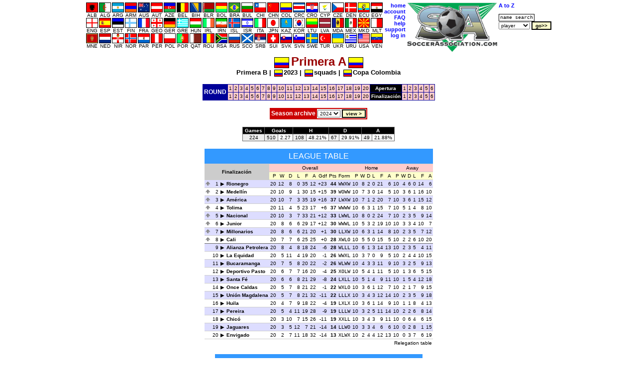

--- FILE ---
content_type: text/html
request_url: https://soccerassociation.com/37/2223/index0.htm
body_size: 32710
content:
<!DOCTYPE HTML PUBLIC "-//W3C//DTD HTML 4.01 Transitional//EN" "http://www.w3.org/TR/html4/loose.dtd"><html lang="en"><head><title> Primera A table and results</title><link rel="stylesheet" type="text/css" href="/style.css?v=2.029"><meta http-equiv="Content-Type" content="text/html; charset=UTF-8"><meta name="description" content="The latest  Primera A table (including home and away) sections, results, fixtures and top scorers chart."><meta name="keywords" content="league table,latest standings,primera a table,primera a results,primera a fixtures,primera a top scorers,primera a goals,latest primera a table,chicó,pereira,junior,envigado,tolima,bucaramanga,nacional,once caldas,jaguares,santa fé,millonarios,medellín,la equidad,patriotas,américa,rionegro,cali,fortaleza,deportivo pasto,alianza petrolera"><script type="text/javascript" src="/js.js"></script></head><body onLoad="time24('div')"><script type="text/javascript">a1();</script><script type="text/javascript"><!--
var hurl="div";
//--></script><a id="top"></a><table class="mC"><tr><td><table class="p0s0"><tr><td class="vaT"><table class="p0s0 taC"><tr><td><table class="p0s0 taC"><tr><td><a href="/72/index.htm"><img src="/flags/72.GIF" class="flag m0x1" height=18 width=22 alt="ALB"><br>ALB</a></td><td><a href="/58/index.htm"><img src="/flags/58.GIF" class="flag m0x1" height=18 width=22 alt="ALG"><br>ALG</a></td><td><a href="/24/index.htm"><img src="/flags/24.GIF" class="flag m0x1" height=18 width=22 alt="ARG"><br>ARG</a></td><td><a href="/109/index.htm"><img src="/flags/109.GIF" class="flag m0x1" height=18 width=22 alt="ARM"><br>ARM</a></td><td><a href="/33/index.htm"><img src="/flags/33.GIF" class="flag m0x1" height=18 width=22 alt="AUS"><br>AUS</a></td><td><a href="/27/index.htm"><img src="/flags/27.GIF" class="flag m0x1" height=18 width=22 alt="AUT"><br>AUT</a></td><td><a href="/95/index.htm"><img src="/flags/95.GIF" class="flag m0x1" height=18 width=22 alt="AZE"><br>AZE</a></td><td><a href="/29/index.htm"><img src="/flags/29.GIF" class="flag m0x1" height=18 width=22 alt="BEL"><br>BEL</a></td><td><a href="/51/index.htm"><img src="/flags/51.GIF" class="flag m0x1" height=18 width=22 alt="BIH"><br>BIH</a></td><td><a href="/56/index.htm"><img src="/flags/56.GIF" class="flag m0x1" height=18 width=22 alt="BLR"><br>BLR</a></td><td><a href="/49/index.htm"><img src="/flags/49.GIF" class="flag m0x1" height=18 width=22 alt="BOL"><br>BOL</a></td><td><a href="/23/index.htm"><img src="/flags/23.GIF" class="flag m0x1" height=18 width=22 alt="BRA"><br>BRA</a></td><td><a href="/43/index.htm"><img src="/flags/43.GIF" class="flag m0x1" height=18 width=22 alt="BUL"><br>BUL</a></td><td><a href="/47/index.htm"><img src="/flags/47.GIF" class="flag m0x1" height=18 width=22 alt="CHI"><br>CHI</a></td><td><a href="/97/index.htm"><img src="/flags/97.GIF" class="flag m0x1" height=18 width=22 alt="CHN"><br>CHN</a></td><td><a href="/37/index.htm"><img src="/flags/37.GIF" class="flag m0x1" height=18 width=22 alt="COL"><br>COL</a></td><td><a href="/104/index.htm"><img src="/flags/104.GIF" class="flag m0x1" height=18 width=22 alt="CRC"><br>CRC</a></td><td><a href="/7/index.htm"><img src="/flags/7.GIF" class="flag m0x1" height=18 width=22 alt="CRO"><br>CRO</a></td><td><a href="/39/index.htm"><img src="/flags/39.GIF" class="flag m0x1" height=18 width=22 alt="CYP"><br>CYP</a></td><td><a href="/6/index.htm"><img src="/flags/6.GIF" class="flag m0x1" height=18 width=22 alt="CZE"><br>CZE</a></td><td><a href="/11/index.htm"><img src="/flags/11.GIF" class="flag m0x1" height=18 width=22 alt="DEN"><br>DEN</a></td><td><a href="/102/index.htm"><img src="/flags/102.GIF" class="flag m0x1" height=18 width=22 alt="ECU"><br>ECU</a></td><td><a href="/4/index.htm"><img src="/flags/4.GIF" class="flag m0x1" height=18 width=22 alt="EGY"><br>EGY</a></td></table><tr><td><table class="p0s0 taC"><tr><td><a href="/0/index.htm"><img src="/flags/0.GIF" class="flag m0x1" height=18 width=22 alt="ENG"><br>ENG</a></td><td><a href="/9/index.htm"><img src="/flags/9.GIF" class="flag m0x1" height=18 width=22 alt="ESP"><br>ESP</a></td><td><a href="/60/index.htm"><img src="/flags/60.GIF" class="flag m0x1" height=18 width=22 alt="EST"><br>EST</a></td><td><a href="/21/index.htm"><img src="/flags/21.GIF" class="flag m0x1" height=18 width=22 alt="FIN"><br>FIN</a></td><td><a href="/8/index.htm"><img src="/flags/8.GIF" class="flag m0x1" height=18 width=22 alt="FRA"><br>FRA</a></td><td><a href="/55/index.htm"><img src="/flags/55.GIF" class="flag m0x1" height=18 width=22 alt="GEO"><br>GEO</a></td><td><a href="/32/index.htm"><img src="/flags/32.GIF" class="flag m0x1" height=18 width=22 alt="GER"><br>GER</a></td><td><a href="/20/index.htm"><img src="/flags/20.GIF" class="flag m0x1" height=18 width=22 alt="GRE"><br>GRE</a></td><td><a href="/30/index.htm"><img src="/flags/30.GIF" class="flag m0x1" height=18 width=22 alt="HUN"><br>HUN</a></td><td><a href="/16/index.htm"><img src="/flags/16.GIF" class="flag m0x1" height=18 width=22 alt="IRL"><br>IRL</a></td><td><a href="/106/index.htm"><img src="/flags/106.GIF" class="flag m0x1" height=18 width=22 alt="IRN"><br>IRN</a></td><td><a href="/34/index.htm"><img src="/flags/34.GIF" class="flag m0x1" height=18 width=22 alt="ISL"><br>ISL</a></td><td><a href="/78/index.htm"><img src="/flags/78.GIF" class="flag m0x1" height=18 width=22 alt="ISR"><br>ISR</a></td><td><a href="/2/index.htm"><img src="/flags/2.GIF" class="flag m0x1" height=18 width=22 alt="ITA"><br>ITA</a></td><td><a href="/42/index.htm"><img src="/flags/42.GIF" class="flag m0x1" height=18 width=22 alt="JPN"><br>JPN</a></td><td><a href="/111/index.htm"><img src="/flags/111.GIF" class="flag m0x1" height=18 width=22 alt="KAZ"><br>KAZ</a></td><td><a href="/35/index.htm"><img src="/flags/35.GIF" class="flag m0x1" height=18 width=22 alt="KOR"><br>KOR</a></td><td><a href="/59/index.htm"><img src="/flags/59.GIF" class="flag m0x1" height=18 width=22 alt="LTU"><br>LTU</a></td><td><a href="/93/index.htm"><img src="/flags/93.GIF" class="flag m0x1" height=18 width=22 alt="LVA"><br>LVA</a></td><td><a href="/90/index.htm"><img src="/flags/90.GIF" class="flag m0x1" height=18 width=22 alt="MDA"><br>MDA</a></td><td><a href="/38/index.htm"><img src="/flags/38.GIF" class="flag m0x1" height=18 width=22 alt="MEX"><br>MEX</a></td><td><a href="/74/index.htm"><img src="/flags/74.GIF" class="flag m0x1" height=18 width=22 alt="MKD"><br>MKD</a></td><td><a href="/40/index.htm"><img src="/flags/40.GIF" class="flag m0x1" height=18 width=22 alt="MLT"><br>MLT</a></td></table><tr><td><table class="p0s0 taC"><tr><td><a href="/210/index.htm"><img src="/flags/210.GIF" class="flag m0x1" height=18 width=22 alt="MNE"><br>MNE</a></td><td><a href="/10/index.htm"><img src="/flags/10.GIF" class="flag m0x1" height=18 width=22 alt="NED"><br>NED</a></td><td><a href="/15/index.htm"><img src="/flags/15.GIF" class="flag m0x1" height=18 width=22 alt="NIR"><br>NIR</a></td><td><a href="/13/index.htm"><img src="/flags/13.GIF" class="flag m0x1" height=18 width=22 alt="NOR"><br>NOR</a></td><td><a href="/92/index.htm"><img src="/flags/92.GIF" class="flag m0x1" height=18 width=22 alt="PAR"><br>PAR</a></td><td><a href="/87/index.htm"><img src="/flags/87.GIF" class="flag m0x1" height=18 width=22 alt="PER"><br>PER</a></td><td><a href="/28/index.htm"><img src="/flags/28.GIF" class="flag m0x1" height=18 width=22 alt="POL"><br>POL</a></td><td><a href="/17/index.htm"><img src="/flags/17.GIF" class="flag m0x1" height=18 width=22 alt="POR"><br>POR</a></td><td><a href="/138/index.htm"><img src="/flags/138.GIF" class="flag m0x1" height=18 width=22 alt="QAT"><br>QAT</a></td><td><a href="/19/index.htm"><img src="/flags/19.GIF" class="flag m0x1" height=18 width=22 alt="ROU"><br>ROU</a></td><td><a href="/5/index.htm"><img src="/flags/5.GIF" class="flag m0x1" height=18 width=22 alt="RSA"><br>RSA</a></td><td><a href="/31/index.htm"><img src="/flags/31.GIF" class="flag m0x1" height=18 width=22 alt="RUS"><br>RUS</a></td><td><a href="/12/index.htm"><img src="/flags/12.GIF" class="flag m0x1" height=18 width=22 alt="SCO"><br>SCO</a></td><td><a href="/94/index.htm"><img src="/flags/94.GIF" class="flag m0x1" height=18 width=22 alt="SRB"><br>SRB</a></td><td><a href="/18/index.htm"><img src="/flags/18.GIF" class="flag m0x1" height=18 width=22 alt="SUI"><br>SUI</a></td><td><a href="/98/index.htm"><img src="/flags/98.GIF" class="flag m0x1" height=18 width=22 alt="SVK"><br>SVK</a></td><td><a href="/46/index.htm"><img src="/flags/46.GIF" class="flag m0x1" height=18 width=22 alt="SVN"><br>SVN</a></td><td><a href="/22/index.htm"><img src="/flags/22.GIF" class="flag m0x1" height=18 width=22 alt="SWE"><br>SWE</a></td><td><a href="/41/index.htm"><img src="/flags/41.GIF" class="flag m0x1" height=18 width=22 alt="TUR"><br>TUR</a></td><td><a href="/36/index.htm"><img src="/flags/36.GIF" class="flag m0x1" height=18 width=22 alt="UKR"><br>UKR</a></td><td><a href="/25/index.htm"><img src="/flags/25.GIF" class="flag m0x1" height=18 width=22 alt="URU"><br>URU</a></td><td><a href="/26/index.htm"><img src="/flags/26.GIF" class="flag m0x1" height=18 width=22 alt="USA"><br>USA</a></td><td><a href="/105/index.htm"><img src="/flags/105.GIF" class="flag m0x1" height=18 width=22 alt="VEN"><br>VEN</a></td></table></table></td><td class="vaT"><table class="tab taR"><tr><td><a class="fc" href="/home.htm">home</a><tr><td><a class="fc" href="https://www.soccerassociation.com/cgi-bin/sub.cgi">account</a><tr><td><a class="fc" href="/faq.htm">FAQ</a><tr><td><a class="fc" href="javascript:help()">help</a><tr><td><a class="fc" href="/cgi-bin/feedback.cgi">support</a><script type="text/javascript"><!--
lg();
//--></script></table></td><td class="vaT"><img src="/images/sa100.gif" alt="SA logo" height=100></td><td class="vaT"><form method="post" action="/cgi-bin/search.cgi"><table><tr><td><a class="fc" href="/cgi-bin/az.cgi">A to Z</a><tr><td><br><input onFocus="if(this.value=='name search'){this.value='';}" type=text size=11 maxlength=16 class="ps" name="ps" value="name search"><tr><td><select name="p"><option value="p">player<option value="c">club<option value="r">referee<option value="m">manager</select>&nbsp;<input type=submit value="go>>" class="b"></table></form></table></table><div class="T9B taC"><img src="/flags/37.GIF" alt="" height=20 width=28 class="flag m0x4">Primera A<img src="/flags/37.GIF" alt="" height=20 width=28 class="flag m0x4"></div><div class="b taC"><a href="/37/2223/index1.htm">Primera B</a> | <img alt="" class="flag m0x2" width=15 height=12 src="/flags/37.GIF"><a href="/37/2223/index.htm">2023</a> | <img alt="" class="flag m0x2" width=15 height=12 src="/flags/37.GIF"><a href="/sqp/37/index.htm">squads</a> | <img alt="" class="flag m0x2" width=15 height=12 src="/flags/37.GIF"><a href="/37/cup.htm">Copa Colombia</a></div><br><a id="round"></a><table class="mC lt bg009" cellpadding=2 cellspacing=1><tr class="bgFCC"><td class="bg009 taC vaM title" rowspan=2>ROUND</td><td><a href="A20230124.htm">1</a></td><td><a href="A20230128.htm">2</a></td><td><a href="A20230203.htm">3</a></td><td><a href="A20230209.htm">4</a></td><td><a href="A20230217.htm">5</a></td><td><a href="A20230224.htm">6</a></td><td><a href="A20230303.htm">7</a></td><td><a href="A20230310.htm">8</a></td><td><a href="A20230317.htm">9</a></td><td><a href="A20230324.htm">10</a></td><td><a href="A20230331.htm">11</a></td><td><a href="A20230407.htm">12</a></td><td><a href="A20230411.htm">13</a></td><td><a href="A20230415.htm">14</a></td><td><a href="A20230421.htm">15</a></td><td><a href="A20230425.htm">16</a></td><td><a href="A20230429.htm">17</a></td><td><a href="A20230505.htm">18</a></td><td><a href="A20230512.htm">19</a></td><td><a href="A20230517.htm">20</a></td><td class="bg0 w">Apertura<td><a href="A20230520.htm">1</a></td><td><a href="A20230527.htm">2</a></td><td><a href="A20230531.htm">3</a></td><td><a href="A20230603.htm">4</a></td><td><a href="A20230610.htm">5</a></td><td><a href="A20230617.htm">6</a></td><tr class="bgFCC"><td><a href="A20230714.htm">1</a></td><td><a href="A20230721.htm">2</a></td><td><a href="A20230729.htm">3</a></td><td><a href="A20230804.htm">4</a></td><td><a href="A20230810.htm">5</a></td><td><a href="A20230819.htm">6</a></td><td><a href="A20230822.htm">7</a></td><td><a href="A20230826.htm">8</a></td><td><a href="A20230901.htm">9</a></td><td><a href="A20230908.htm">10</a></td><td><a href="A20230913.htm">11</a></td><td><a href="A20230916.htm">12</a></td><td><a href="A20230920.htm">13</a></td><td><a href="A20230923.htm">14</a></td><td><a href="A20230929.htm">15</a></td><td><a href="A20231006.htm">16</a></td><td><a href="A20231013.htm">17</a></td><td><a href="A20231020.htm">18</a></td><td><a href="A20231024.htm">19</a></td><td><a href="A20231107.htm">20</a></td><td class="bg0 w">Finalización<td><a href="A20231112.htm">1</a></td><td><a href="A20231118.htm">2</a></td><td><a href="A20231125.htm">3</a></td><td><a href="A20231129.htm">4</a></td><td><a href="A20231202.htm">5</a></td><td><a href="A20231206.htm">6</a></td></table><br><a id="archive"></a><table class="tb2p2 mC"><tr><td class="title taC">Season archive</td><td class="bgE"><select name="prs" id="prs"><option value="2324">2024<option value="2122">2022<option value="2021">2021<option value="1920">2020<option value="1819">2019<option value="1718">2018<option value="1617">2017<option value="1516">2016<option value="1415">2015<option value="1314">2014<option value="1213">2013<option value="1112">2012<option value="1011">2011<option value="0910">2010<option value="0809">2009<option value="0708">2008<option value="0607">2007<option value="0506">2006</select> <input type=button class="b" value="view >" onClick="location.href='/37/'+document.getElementById('prs').value+'/index0.htm'"></table><br><table class="tb1p14 mC"><tr class="bg0 bcF taC"><td>Games</td><td colspan=2>Goals</td><td colspan=2>H</td><td colspan=2>D</td><td colspan=2>A<tr class="bgF"><td class="bgE taC">224</td><td class="bgE taC">510</td><td>2.27</td><td class="bgE taC">108</td><td>48.21%</td><td class="bgE taC">67</td><td>29.91%</td><td class="bgE taC">49</td><td>21.88%</td></table><br><a id="table"></a><table class="lgtb taR mC"><caption class="cap">League table</caption><tr class="bgFCC"><td rowspan=2 colspan=4 class="now bgC vaM b taC">Finalización</td><td colspan=9 class="taC">Overall</td><td colspan=6 class="taC">Home</td><td colspan=6 class="taC">Away<tr class="bgFFC"><td>P</td><td>W</td><td>D</td><td>L</td><td>F</td><td>A</td><td>Gdf</td><td>Pts</td><td class="taC">Form</td><td>P</td><td>W</td><td>D</td><td>L</td><td>F</td><td>A</td><td>P</td><td>W</td><td>D</td><td>L</td><td>F</td><td>A</td><tr class="bgDDF"><td class="wid10"><span class="arru arrg"></span></td><td class="ltno">1</td><td class="now wid16 taR"><span class="poss"></span></td><td class="b now taL"><a href="/cgi-bin/info.cgi?37/5345/rionegro">Rionegro</a></td><td>20</td><td>12</td><td>8</td><td>0</td><td>35</td><td>12</td><td class="taR">+23</td><td class="taR b">44</td><td class="tt">WWXW</td><td>10</td><td>8</td><td>2</td><td>0</td><td>21</td><td>6</td><td>10</td><td>4</td><td>6</td><td>0</td><td>14</td><td>6<tr class="bgF"><td><span class="arru arrg"></span></td><td class="ltno">2</td><td class="now"><span class="poss"></span></td><td class="b now taL"><a href="/cgi-bin/info.cgi?37/825/medellin">Medellín</a></td><td>20</td><td>10</td><td>9</td><td>1</td><td>30</td><td>15</td><td class="taR">+15</td><td class="taR b">39</td><td class="tt">WOWW</td><td>10</td><td>7</td><td>3</td><td>0</td><td>14</td><td>5</td><td>10</td><td>3</td><td>6</td><td>1</td><td>16</td><td>10<tr class="bgDDF"><td><span class="arru arrg"></span></td><td class="ltno">3</td><td class="now"><span class="poss"></span></td><td class="b now taL"><a href="/cgi-bin/info.cgi?37/823/america">América</a></td><td>20</td><td>10</td><td>7</td><td>3</td><td>35</td><td>19</td><td class="taR">+16</td><td class="taR b">37</td><td class="tt">LWXW</td><td>10</td><td>7</td><td>1</td><td>2</td><td>20</td><td>7</td><td>10</td><td>3</td><td>6</td><td>1</td><td>15</td><td>12<tr class="bgF"><td><span class="arru arrg"></span></td><td class="ltno">4</td><td class="now"><span class="poss"></span></td><td class="b now taL"><a href="/cgi-bin/info.cgi?37/1274/tolima">Tolima</a></td><td>20</td><td>11</td><td>4</td><td>5</td><td>23</td><td>17</td><td class="taR">+6</td><td class="taR b">37</td><td class="tt">WWWW</td><td>10</td><td>6</td><td>3</td><td>1</td><td>15</td><td>7</td><td>10</td><td>5</td><td>1</td><td>4</td><td>8</td><td>10<tr class="bgDDF"><td><span class="arru arrg"></span></td><td class="ltno">5</td><td class="now"><span class="poss"></span></td><td class="b now taL"><a href="/cgi-bin/info.cgi?37/694/nacional">Nacional</a></td><td>20</td><td>10</td><td>3</td><td>7</td><td>33</td><td>21</td><td class="taR">+12</td><td class="taR b">33</td><td class="tt">LWWL</td><td>10</td><td>8</td><td>0</td><td>2</td><td>24</td><td>7</td><td>10</td><td>2</td><td>3</td><td>5</td><td>9</td><td>14<tr class="bgF"><td><span class="arru arrg"></span></td><td class="ltno">6</td><td class="now"><span class="poss"></span></td><td class="b now taL"><a href="/cgi-bin/info.cgi?37/1454/junior">Junior</a></td><td>20</td><td>8</td><td>6</td><td>6</td><td>29</td><td>17</td><td class="taR">+12</td><td class="taR b">30</td><td class="tt">WWWL</td><td>10</td><td>5</td><td>3</td><td>2</td><td>19</td><td>10</td><td>10</td><td>3</td><td>3</td><td>4</td><td>10</td><td>7<tr class="bgDDF"><td><span class="arru arrg"></span></td><td class="ltno">7</td><td class="now"><span class="poss"></span></td><td class="b now taL"><a href="/cgi-bin/info.cgi?37/822/millonarios">Millonarios</a></td><td>20</td><td>8</td><td>6</td><td>6</td><td>21</td><td>20</td><td class="taR">+1</td><td class="taR b">30</td><td class="tt">LLXW</td><td>10</td><td>6</td><td>3</td><td>1</td><td>14</td><td>8</td><td>10</td><td>2</td><td>3</td><td>5</td><td>7</td><td>12<tr class="bgF bbd"><td><span class="arru arrg"></span></td><td class="ltno">8</td><td class="now"><span class="poss"></span></td><td class="b now taL"><a href="/cgi-bin/info.cgi?37/821/cali">Cali</a></td><td>20</td><td>7</td><td>7</td><td>6</td><td>25</td><td>25</td><td class="taR">+0</td><td class="taR b">28</td><td class="tt">XWLO</td><td>10</td><td>5</td><td>5</td><td>0</td><td>15</td><td>5</td><td>10</td><td>2</td><td>2</td><td>6</td><td>10</td><td>20<tr class="bgDDF"><td></td><td class="ltno">9</td><td class="now"><span class="poss"></span></td><td class="b now taL"><a href="/cgi-bin/info.cgi?37/5350/alianzapetrolera">Alianza Petrolera</a></td><td>20</td><td>8</td><td>4</td><td>8</td><td>18</td><td>24</td><td class="taR">-6</td><td class="taR b">28</td><td class="tt">WLLL</td><td>10</td><td>6</td><td>1</td><td>3</td><td>14</td><td>13</td><td>10</td><td>2</td><td>3</td><td>5</td><td>4</td><td>11<tr class="bgF"><td></td><td class="ltno">10</td><td class="now"><span class="poss"></span></td><td class="b now taL"><a href="/cgi-bin/info.cgi?37/3863/laequidad">La Equidad</a></td><td>20</td><td>5</td><td>11</td><td>4</td><td>19</td><td>20</td><td class="taR">-1</td><td class="taR b">26</td><td class="tt">WWXL</td><td>10</td><td>3</td><td>7</td><td>0</td><td>9</td><td>5</td><td>10</td><td>2</td><td>4</td><td>4</td><td>10</td><td>15<tr class="bgDDF"><td></td><td class="ltno">11</td><td class="now"><span class="poss"></span></td><td class="b now taL"><a href="/cgi-bin/info.cgi?37/2310/bucaramanga">Bucaramanga</a></td><td>20</td><td>7</td><td>5</td><td>8</td><td>20</td><td>22</td><td class="taR">-2</td><td class="taR b">26</td><td class="tt">WLWW</td><td>10</td><td>4</td><td>3</td><td>3</td><td>11</td><td>9</td><td>10</td><td>3</td><td>2</td><td>5</td><td>9</td><td>13<tr class="bgF"><td></td><td class="ltno">12</td><td class="now"><span class="poss"></span></td><td class="b now taL"><a href="/cgi-bin/info.cgi?37/2317/deportivopasto">Deportivo Pasto</a></td><td>20</td><td>6</td><td>7</td><td>7</td><td>16</td><td>20</td><td class="taR">-4</td><td class="taR b">25</td><td class="tt">XOLW</td><td>10</td><td>5</td><td>4</td><td>1</td><td>11</td><td>5</td><td>10</td><td>1</td><td>3</td><td>6</td><td>5</td><td>15<tr class="bgDDF"><td></td><td class="ltno">13</td><td class="now"><span class="poss"></span></td><td class="b now taL"><a href="/cgi-bin/info.cgi?37/1215/santafe">Santa Fé</a></td><td>20</td><td>6</td><td>6</td><td>8</td><td>21</td><td>29</td><td class="taR">-8</td><td class="taR b">24</td><td class="tt">LXLL</td><td>10</td><td>5</td><td>1</td><td>4</td><td>9</td><td>11</td><td>10</td><td>1</td><td>5</td><td>4</td><td>12</td><td>18<tr class="bgF"><td></td><td class="ltno">14</td><td class="now"><span class="poss"></span></td><td class="b now taL"><a href="/cgi-bin/info.cgi?37/824/oncecaldas">Once Caldas</a></td><td>20</td><td>5</td><td>7</td><td>8</td><td>21</td><td>22</td><td class="taR">-1</td><td class="taR b">22</td><td class="tt">WXLO</td><td>10</td><td>3</td><td>6</td><td>1</td><td>12</td><td>7</td><td>10</td><td>2</td><td>1</td><td>7</td><td>9</td><td>15<tr class="bgDDF"><td></td><td class="ltno">15</td><td class="now"><span class="poss"></span></td><td class="b now taL"><a href="/cgi-bin/info.cgi?37/1613/unionmagdalena">Unión Magdalena</a></td><td>20</td><td>5</td><td>7</td><td>8</td><td>21</td><td>32</td><td class="taR">-11</td><td class="taR b">22</td><td class="tt">LLLX</td><td>10</td><td>3</td><td>4</td><td>3</td><td>12</td><td>14</td><td>10</td><td>2</td><td>3</td><td>5</td><td>9</td><td>18<tr class="bgF"><td></td><td class="ltno">16</td><td class="now"><span class="poss"></span></td><td class="b now taL"><a href="/cgi-bin/info.cgi?37/3298/huila">Huila</a></td><td>20</td><td>4</td><td>7</td><td>9</td><td>18</td><td>22</td><td class="taR">-4</td><td class="taR b">19</td><td class="tt">LXLX</td><td>10</td><td>3</td><td>6</td><td>1</td><td>14</td><td>9</td><td>10</td><td>1</td><td>1</td><td>8</td><td>4</td><td>13<tr class="bgDDF"><td></td><td class="ltno">17</td><td class="now"><span class="poss"></span></td><td class="b now taL"><a href="/cgi-bin/info.cgi?37/2359/pereira">Pereira</a></td><td>20</td><td>5</td><td>4</td><td>11</td><td>19</td><td>28</td><td class="taR">-9</td><td class="taR b">19</td><td class="tt">LLLW</td><td>10</td><td>3</td><td>2</td><td>5</td><td>11</td><td>14</td><td>10</td><td>2</td><td>2</td><td>6</td><td>8</td><td>14<tr class="bgF"><td></td><td class="ltno">18</td><td class="now"><span class="poss"></span></td><td class="b now taL"><a href="/cgi-bin/info.cgi?37/3509/chico">Chicó</a></td><td>20</td><td>3</td><td>10</td><td>7</td><td>15</td><td>26</td><td class="taR">-11</td><td class="taR b">19</td><td class="tt">XXLL</td><td>10</td><td>3</td><td>4</td><td>3</td><td>9</td><td>11</td><td>10</td><td>0</td><td>6</td><td>4</td><td>6</td><td>15<tr class="bgDDF"><td></td><td class="ltno">19</td><td class="now"><span class="poss"></span></td><td class="b now taL"><a href="/cgi-bin/info.cgi?37/7429/jaguares">Jaguares</a></td><td>20</td><td>3</td><td>5</td><td>12</td><td>7</td><td>21</td><td class="taR">-14</td><td class="taR b">14</td><td class="tt">LLWO</td><td>10</td><td>3</td><td>3</td><td>4</td><td>6</td><td>6</td><td>10</td><td>0</td><td>2</td><td>8</td><td>1</td><td>15<tr class="bgF"><td></td><td class="ltno">20</td><td class="now"><span class="poss"></span></td><td class="b now taL"><a href="/cgi-bin/info.cgi?37/1565/envigado">Envigado</a></td><td>20</td><td>2</td><td>7</td><td>11</td><td>18</td><td>32</td><td class="taR">-14</td><td class="taR b">13</td><td class="tt">XLWX</td><td>10</td><td>2</td><td>4</td><td>4</td><td>12</td><td>13</td><td>10</td><td>0</td><td>3</td><td>7</td><td>6</td><td>19<tr class="boff"><td></td><td colspan=24><div class="flR"><a href="/37/2223/rel0.htm">Relegation table</a></div></table><br><table class="lgtb taR mC"><caption class="cap">Cuadrangulares
(grupo A)</caption><tr class="bgFCC"><td rowspan=2 colspan=4 class="now bgC vaM b taC">Cuadrangulares
(grupo A)</td><td colspan=9 class="taC">Overall</td><td colspan=6 class="taC">Home</td><td colspan=6 class="taC">Away<tr class="bgFFC"><td>P</td><td>W</td><td>D</td><td>L</td><td>F</td><td>A</td><td>Gdf</td><td>Pts</td><td class="taC">Form</td><td>P</td><td>W</td><td>D</td><td>L</td><td>F</td><td>A</td><td>P</td><td>W</td><td>D</td><td>L</td><td>F</td><td>A</td><tr class="bgDDF bbd"><td class="wid10"><span class="arru arrg"></span></td><td class="ltno">1</td><td class="now wid16 taR"><span class="posu"></span>1</td><td class="b now taL"><a href="/cgi-bin/info.cgi?37/1454/junior">Junior</a></td><td>6</td><td>4</td><td>1</td><td>1</td><td>14</td><td>7</td><td class="taR">+7</td><td class="taR b">13</td><td class="tt">WWXW</td><td>3</td><td>3</td><td>0</td><td>0</td><td>10</td><td>3</td><td>3</td><td>1</td><td>1</td><td>1</td><td>4</td><td>4<tr class="bgF"><td></td><td class="ltno">2</td><td class="now"><span class="posd"></span>1</td><td class="b now taL"><a href="/cgi-bin/info.cgi?37/1274/tolima">Tolima</a></td><td>6</td><td>4</td><td>0</td><td>2</td><td>15</td><td>8</td><td class="taR">+7</td><td class="taR b">12</td><td class="tt">LLWW</td><td>3</td><td>2</td><td>0</td><td>1</td><td>7</td><td>4</td><td>3</td><td>2</td><td>0</td><td>1</td><td>8</td><td>4<tr class="bgDDF"><td></td><td class="ltno">3</td><td class="now"><span class="poss"></span></td><td class="b now taL"><a href="/cgi-bin/info.cgi?37/5345/rionegro">Rionegro</a></td><td>6</td><td>2</td><td>2</td><td>2</td><td>7</td><td>10</td><td class="taR">-3</td><td class="taR b">8</td><td class="tt">WWXL</td><td>3</td><td>1</td><td>1</td><td>1</td><td>4</td><td>6</td><td>3</td><td>1</td><td>1</td><td>1</td><td>3</td><td>4<tr class="bgF"><td></td><td class="ltno">4</td><td class="now"><span class="poss"></span></td><td class="b now taL"><a href="/cgi-bin/info.cgi?37/821/cali">Cali</a></td><td>6</td><td>0</td><td>1</td><td>5</td><td>4</td><td>15</td><td class="taR">-11</td><td class="taR b">1</td><td class="tt">LLLL</td><td>3</td><td>0</td><td>1</td><td>2</td><td>1</td><td>5</td><td>3</td><td>0</td><td>0</td><td>3</td><td>3</td><td>10<tr class="boff"><td></td><td colspan=24><div class="flR"><a href="/37/2223/rel0.htm">Relegation table</a></div></table><br><table class="lgtb taR mC"><caption class="cap">Cuadrangulares
(grupo B)</caption><tr class="bgFCC"><td rowspan=2 colspan=4 class="now bgC vaM b taC">Cuadrangulares
(grupo B)</td><td colspan=9 class="taC">Overall</td><td colspan=6 class="taC">Home</td><td colspan=6 class="taC">Away<tr class="bgFFC"><td>P</td><td>W</td><td>D</td><td>L</td><td>F</td><td>A</td><td>Gdf</td><td>Pts</td><td class="taC">Form</td><td>P</td><td>W</td><td>D</td><td>L</td><td>F</td><td>A</td><td>P</td><td>W</td><td>D</td><td>L</td><td>F</td><td>A</td><tr class="bgDDF bbd"><td class="wid10"><span class="arru arrg"></span></td><td class="ltno">1</td><td class="now wid16 taR"><span class="poss"></span></td><td class="b now taL"><a href="/cgi-bin/info.cgi?37/825/medellin">Medellín</a></td><td>6</td><td>5</td><td>0</td><td>1</td><td>13</td><td>5</td><td class="taR">+8</td><td class="taR b">15</td><td class="tt">WWWL</td><td>3</td><td>3</td><td>0</td><td>0</td><td>6</td><td>3</td><td>3</td><td>2</td><td>0</td><td>1</td><td>7</td><td>2<tr class="bgF"><td></td><td class="ltno">2</td><td class="now"><span class="poss"></span></td><td class="b now taL"><a href="/cgi-bin/info.cgi?37/822/millonarios">Millonarios</a></td><td>6</td><td>3</td><td>0</td><td>3</td><td>5</td><td>5</td><td class="taR">+0</td><td class="taR b">9</td><td class="tt">LLLW</td><td>3</td><td>2</td><td>0</td><td>1</td><td>3</td><td>2</td><td>3</td><td>1</td><td>0</td><td>2</td><td>2</td><td>3<tr class="bgDDF"><td></td><td class="ltno">3</td><td class="now"><span class="poss"></span></td><td class="b now taL"><a href="/cgi-bin/info.cgi?37/694/nacional">Nacional</a></td><td>6</td><td>3</td><td>0</td><td>3</td><td>4</td><td>8</td><td class="taR">-4</td><td class="taR b">9</td><td class="tt">WLWW</td><td>3</td><td>1</td><td>0</td><td>2</td><td>1</td><td>6</td><td>3</td><td>2</td><td>0</td><td>1</td><td>3</td><td>2<tr class="bgF"><td></td><td class="ltno">4</td><td class="now"><span class="poss"></span></td><td class="b now taL"><a href="/cgi-bin/info.cgi?37/823/america">América</a></td><td>6</td><td>1</td><td>0</td><td>5</td><td>4</td><td>8</td><td class="taR">-4</td><td class="taR b">3</td><td class="tt">LWLL</td><td>3</td><td>1</td><td>0</td><td>2</td><td>2</td><td>3</td><td>3</td><td>0</td><td>0</td><td>3</td><td>2</td><td>5<tr class="boff"><td></td><td colspan=24><div class="flR"><a href="/37/2223/rel0.htm">Relegation table</a></div></table><br><div><a id="results"></a><table class="tb1p1 bgC mC"><caption class="cap">Results</caption><tr class="bg0"><td colspan=6 class="taC bcF">Play-offs<tr class="bg090"><td colspan=6 class="taC bcF now">Sunday, 10 December 2023<tr class=" bgF"><td class="bgF00 bcF p6h">fl1</td><td class="taC now" colspan=2><a href="/cgi-bin/info.cgi?37/1454/junior">Junior</a></td><td class="taC now">3-2</td><td colspan=2 class="taC now"><a href="/cgi-bin/info.cgi?37/825/medellin">Medellín</a><tr class="bg090"><td colspan=6 class="taC bcF now">Wednesday, 13 December 2023<tr class=" bgF"><td class="bgF00 bcF p6h">fl2</td><td class="taC now" colspan=2><a href="/cgi-bin/info.cgi?37/825/medellin"><b>Medellín</b></a></td><td class="taC now">2-1</td><td colspan=2 class="taC now"><a href="/cgi-bin/info.cgi?37/1454/junior">Junior</a></td><td class="bg009 now w">4-4</table></div><div class="clb"></div><br><table class="tb1p1 bgFFC mC"><caption class="cap">Top Scorers</caption><a id="top scorers"></a><tr><td rowspan=1 class="bgF00 p6h title taC vaM">28</td><td>+2</td><td class="now"><a href="/cgi-bin/pinfo.cgi?80371">Marco PÉREZ</a> (Rionegro, 11p)<tr><td rowspan=2 class="bgF00 p6h title taC vaM">20</td><td>+1</td><td class="now"><a href="/cgi-bin/pinfo.cgi?244562">Edwuin CETRÉ</a> (Medellín, 13p)<tr><td><br></td><td class="now"><a href="/cgi-bin/pinfo.cgi?58275">Dayro MORENO</a> (Once Caldas, 6p)<tr><td rowspan=1 class="bgF00 p6h title taC vaM">18</td><td>+4</td><td class="now"><a href="/cgi-bin/pinfo.cgi?93189">Carlos BACCA</a> (Junior, 5p)<tr><td rowspan=1 class="bgF00 p6h title taC vaM">14</td><td>+1</td><td class="now"><a href="/cgi-bin/pinfo.cgi?229062">Diego HERAZO</a> (Tolima, 3p)<tr><td rowspan=1 class="bgF00 p6h title taC vaM">13</td><td><br></td><td class="now"><a href="/cgi-bin/pinfo.cgi?386604">MARCUS VINICIUS Felicio</a> (Huila, 3p)<tr><td rowspan=4 class="bgF00 p6h title taC vaM">12</td><td><br></td><td class="now"><a href="/cgi-bin/pinfo.cgi?52751">Hugo RODALLEGA</a> (Santa Fé, 4p)<tr><td><br></td><td class="now"><a href="/cgi-bin/pinfo.cgi?58126">Adrián RAMOS</a> (América, 1p)<tr><td>+1</td><td class="now"><a href="/cgi-bin/pinfo.cgi?250246">Andrés SARMIENTO</a> (América)<tr><td>+1</td><td class="now"><a href="/cgi-bin/pinfo.cgi?255378">Luis SANDOVAL</a> (Cali, 2p)<tr><td rowspan=2 class="bgF00 p6h title taC vaM">11</td><td><br></td><td class="now"><a href="/cgi-bin/pinfo.cgi?206357">Leonardo CASTRO</a> (Millonarios, 2p)<tr><td><br></td><td class="now"><a href="/cgi-bin/pinfo.cgi?256893">Cristian BARRIOS</a> (América)<tr><td rowspan=6 class="bgF00 p6h title taC vaM">10</td><td><br></td><td class="now"><a href="/cgi-bin/pinfo.cgi?318736">Gonzalo LENCINA</a> (Junior, 1p)<tr><td><br></td><td class="now"><a href="/cgi-bin/pinfo.cgi?313704">Steven RODRÍGUEZ</a> (Junior, 7p)<tr><td><br></td><td class="now"><a href="/cgi-bin/pinfo.cgi?62718">Jefferson DUQUE</a> (Nacional, 3p)<tr><td><br></td><td class="now"><a href="/cgi-bin/pinfo.cgi?305115">Facundo SUÁREZ</a> (América)<tr><td><br></td><td class="now"><a href="/cgi-bin/pinfo.cgi?140363">Gustavo RAMIREZ</a> (Cali, 1p)<tr><td><br></td><td class="now"><a href="/cgi-bin/pinfo.cgi?233469">Edwar LÓPEZ</a> (Deportivo Pasto, 7p)<tr><td rowspan=3 class="bgF00 p6h title taC vaM">9</td><td><br></td><td class="now"><a href="/cgi-bin/pinfo.cgi?120779">Luis GONZÁLEZ</a> (Junior, 4p)<tr><td><br></td><td class="now"><a href="/cgi-bin/pinfo.cgi?369821">Isaac CAMARGO</a> (Unión Magdalena, 3p)<tr><td><br></td><td class="now"><a href="/cgi-bin/pinfo.cgi?69712">Carlos RAMÍREZ</a> (Pereira, 6p)</table><br><div class="footer"><input type=button value="< back" class="bb" onClick="window.history.go(-1)">&nbsp;<input type=button value="^ top" class="bb" onClick="location.replace('#top')"><br>Copyright &copy; SoccerAssociation.com. All rights reserved. <a href="/privacy.htm">Privacy.</a> <a href="#" onClick="window.open('/terms.htm','','width=400,height=500,resizable=1,status=1,menubar=0,scrollbars=1,addressbar=0');return false;">T&amp;C.</a></div></body></html>